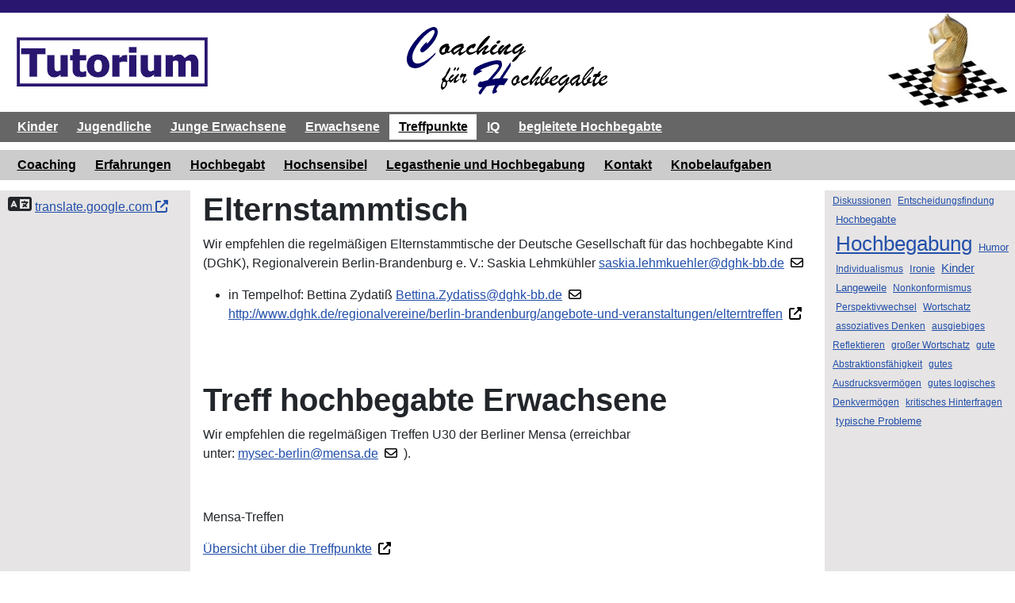

--- FILE ---
content_type: text/html; charset=utf-8
request_url: https://www.hochbegabte-begleiten.de/treffpunkte.html
body_size: 7361
content:
<!DOCTYPE html>
<html lang="de-de" dir="ltr">
<head>
	<meta charset="utf-8">
	<meta itemprop="name" content="Treffpunkte">
	<meta name="twitter:card" content="summary_large_image">
	<meta name="twitter:title" content="Treffpunkte">
	<meta name="apple-mobile-web-app-title" content="Hochbegabte begleiten">
	<meta name="application-name" content="Hochbegabte begleiten">
	<meta name="msapplication-TileColor" content="#352cdb">
	<meta name="msapplication-TileImage" content="/mstile-144x144.png">
	<meta name="theme-color" content="#ffffff">
	<meta name="msapplication-square70x70logo" content="/mstile-70x70.png">
	<meta name="msapplication-square150x150logo" content="/mstile-150x150.png">
	<meta name="msapplication-wide310x150logo" content="/mstile-310x150.png">
	<meta name="msapplication-square310x310logo" content="/mstile-310x310.png">
	<meta name="viewport" content="width=device-width, initial-scale=1">
	<meta property="og:title" content="Treffpunkte">
	<meta property="og:type" content="article">
	<meta property="og:url" content="https://www.hochbegabte-begleiten.de/treffpunkte.html">
	<meta property="og:site_name" content="Tutorium Berlin Hochbegabung">
	<meta name="description" content="Hochbegabtencoaching, Hochbegabt, Hochsensibel">
	<meta name="generator" content="Joomla! - Open Source Content Management">
	<title>Treffpunkte zur Hochbegabung im Tutorium Berlin</title>
	<link href="/apple-touch-icon.png" rel="apple-touch-icon" sizes="180x180">
	<link href="/favicon-64x64.png" rel="icon" type="image/png" sizes="64x64">
	<link href="/favicon-32x32.png" rel="icon" type="image/png" sizes="32x32">
	<link href="/favicon-16x16.png" rel="icon" type="image/png" sizes="16x16">
	<link href="/favicon.ico" rel="alternate icon" type="image/vnd.microsoft.icon">
	<link href="/touch-icon-196x196.png" rel="shortcut icon" type="image/png" sizes="196x196">
	<link href="/site.webmanifest" rel="manifest">
	<link href="/treffpunkte.feed?type=rss" rel="alternate" type="application/rss+xml" title="Treffpunkte zur Hochbegabung im Tutorium Berlin">
	<link href="/treffpunkte.feed?type=atom" rel="alternate" type="application/atom+xml" title="Treffpunkte zur Hochbegabung im Tutorium Berlin">

	<link href="/media/templates/site/wsorion/css/template.min.css?268be5" rel="stylesheet">
	<link href="/media/system/css/joomla-fontawesome.min.css?268be5" rel="stylesheet">
	<link href="/media/templates/site/wsorion/css/hochbegabte-begleiten.min.css?268be5" rel="stylesheet">
	<link href="/media/templates/site/wsorion/css/vendor/joomla-custom-elements/joomla-alert.min.css?0.4.1" rel="stylesheet">
	<style>main a[href^='http://www.hochbegabte-begleiten.de']::after,main a[href^='https://www.hochbegabte-begleiten.de']::after{content:"";}</style>

	<script src="/media/vendor/jquery/js/jquery.min.js?3.7.1"></script>
	<script src="/media/plg_content_wsstyle/js/wsstyle.min.js?268be5"></script>
	<script src="/media/templates/site/wsorion/js/template.min.js?268be5" defer></script>
	<script src="/media/mod_menu/js/menu.min.js?268be5" type="module"></script>
	<script type="application/json" class="joomla-script-options new">{"joomla.jtext":{"ERROR":"Fehler","MESSAGE":"Nachricht","NOTICE":"Hinweis","WARNING":"Warnung","JCLOSE":"Schließen","JOK":"OK","JOPEN":"Öffnen"},"system.paths":{"root":"","rootFull":"https:\/\/www.hochbegabte-begleiten.de\/","base":"","baseFull":"https:\/\/www.hochbegabte-begleiten.de\/"},"csrf.token":"bfee2105ef34fbbe19fec3042259ca9e"}</script>
	<script src="/media/system/js/core.min.js?a3d8f8"></script>
	<script src="/media/vendor/webcomponentsjs/js/webcomponents-bundle.min.js?2.8.0" nomodule defer></script>
	<script src="/media/system/js/joomla-hidden-mail.min.js?80d9c7" type="module"></script>
	<script src="/media/system/js/messages.min.js?9a4811" type="module"></script>

	</head>

<body class="site  com_content view-category layout-blog no-task itemid-203 has-sidebar-left has-sidebar-right" s="1">

<div class="accesskeys"><ul class="mod-menu mod-list nav ">
<li class="nav-item item-222"><a href="/" >Startseite</a></li><li class="nav-item item-223"><a href="#Hauptmenue" >Zur Navigation</a></li><li class="nav-item item-224"><a href="#Inhalt" >Inhalt</a></li><li class="nav-item item-225"><a href="/kontakt.html" >Kontakt</a></li></ul>
</div><header class="header container-header full-width"><div class="pre-w"><div class="pre-grid"><div class="pre-a">
<div id="mod-custom164" class="mod-custom custom">
    <div id="logo2"><img src="/images/system/logo-big-Tutorium.png" alt="" /></div>
<div id="logo4"><img src="/images/system/logo-pferd.jpg" alt="" /></div>
<div id="logo3"><img src="/images/system/coaching-hochbegabte.png" alt="" /></div></div>
</div></div></div><div class="header-w "><div class="header-grid"><div class="menu">
				<div class="wsmenu clearfix  mpopup mob2i menurow desk2h desk3h">
					<div class="fix_deskmenu_btn"><div> <span class="fas fa-bars"> </span></div></div>
					<input type="checkbox" id="menu"/>
					<div class="menucontainer clearfix"><div>
						<label for="menu">
							<span class="fix_mobmenu_btn"><span> <span class="fas fa-bars"> </span></span></span>	
						</label>
						<div class="mmob clearfix"><ul class="mod-menu mod-list nav mobile d-md-down">
<li class="nav-item item-333"><a href="/" ><img src="/images/mobilebar_home.png" alt=""><span class="image-title">Start</span></a></li><li class="nav-item item-334"><a href="tel:+493085018820" ><img src="/images/mobilebar_phone2.png" alt=""><span class="image-title">Anrufen</span></a></li><li class="nav-item item-335"><a href="mailto:info@hochbegabte-begleiten.de" ><img src="/images/mobilebar_mail.png" alt=""><span class="image-title">Mail</span></a></li><li class="nav-item item-336"><a href="/kontakt.html" ><img src="/images/mobilebar_erde.png" alt=""><span class="image-title">Anfahrt</span></a></li></ul>
</div>
						<div class="mnav"><nav role="off-canvas">
							<ul class="mod-menu mod-list nav clearfix topmenu1">
<li class="nav-item item-172 deeper parent"><input type="checkbox" id="menu88_172"/><a href="/kinder/hochbegabung-erkennen.html" >Kinder</a><label for="menu88_172" class="om-toggler" title="mehr..."><span></span></label><ul class="mod-menu__sub list-unstyled small"><li class="nav-item item-103"><a href="/kinder/hochbegabung-erkennen.html" >Hochbegabung erkennen</a></li><li class="nav-item item-201"><a href="/kinder/elternstammtisch.html" >Elternstammtisch</a></li><li class="nav-item item-243"><a href="/kinder/schreibwerkstatt.html" >Schreibwerkstatt</a></li><li class="nav-item item-112"><a href="/kinder/foerderung.html" >Förderung</a></li><li class="nav-item item-378"><a href="/kinder/freie-schulen.html" >Freie Schulen</a></li><li class="nav-item item-113"><a href="/kinder/hinweise-fuer-eltern.html" >Hinweise für Eltern</a></li><li class="nav-item item-136"><a href="/kinder/kurse.html" >Kurse</a></li><li class="nav-item item-240 deeper parent"><input type="checkbox" id="menu88_240"/><a href="/kinder/forschen-lernen.html" >Forschen lernen</a><label for="menu88_240" class="om-toggler" title="mehr..."><span></span></label><ul class="mod-menu__sub list-unstyled small"><li class="nav-item item-262"><a href="/kinder/forschen-lernen/heisse-experimente.html" >Heiße Experimente</a></li><li class="nav-item item-272"><a href="/kinder/forschen-lernen/steine-minerale.html" >Steine&amp;Minerale</a></li><li class="nav-item item-273"><a href="/kinder/forschen-lernen/fossilien.html" >Fossilien</a></li><li class="nav-item item-265 deeper parent"><input type="checkbox" id="menu88_265"/><a href="/kinder/forschen-lernen/astronomisches.html" >Astronomisches</a><label for="menu88_265" class="om-toggler" title="mehr..."><span></span></label><ul class="mod-menu__sub list-unstyled small"><li class="nav-item item-432"><a href="/kinder/forschen-lernen/astronomisches/raumsonden.html" >Raumsonden</a></li><li class="nav-item item-434"><a href="/kinder/forschen-lernen/astronomisches/artemis-programm.html" >Artemis-Programm</a></li><li class="nav-item item-437"><a href="/kinder/forschen-lernen/astronomisches/weltraumteleskope.html" >Weltraumteleskope</a></li></ul></li><li class="nav-item item-279"><a href="/kinder/forschen-lernen/mathematisches.html" >Mathematisches</a></li><li class="nav-item item-286 deeper parent"><input type="checkbox" id="menu88_286"/><a href="/kinder/forschen-lernen/physikalisches.html" >Physikalisches</a><label for="menu88_286" class="om-toggler" title="mehr..."><span></span></label><ul class="mod-menu__sub list-unstyled small"><li class="nav-item item-297"><a href="/kinder/forschen-lernen/physikalisches/magnetismus.html" >Magnetismus</a></li></ul></li><li class="nav-item item-288"><a href="/kinder/forschen-lernen/chemisches.html" >Chemisches</a></li><li class="nav-item item-290"><a href="/kinder/forschen-lernen/meteorologisches.html" >Meteorologisches</a></li><li class="nav-item item-292 deeper parent"><input type="checkbox" id="menu88_292"/><a href="/kinder/forschen-lernen/optische-taeuschungen.html" >optische Täuschungen</a><label for="menu88_292" class="om-toggler" title="mehr..."><span></span></label><ul class="mod-menu__sub list-unstyled small"><li class="nav-item item-430"><a href="/kinder/forschen-lernen/optische-taeuschungen/beispiele.html" >Beispiele</a></li></ul></li><li class="nav-item item-294"><a href="/kinder/forschen-lernen/biologisches.html" >Biologisches</a></li><li class="nav-item item-299"><a href="/kinder/forschen-lernen/geschichte.html" >Geschichte</a></li><li class="nav-item item-422 deeper parent"><input type="checkbox" id="menu88_422"/><a href="/kinder/forschen-lernen/verschiedenes.html" >Verschiedenes</a><label for="menu88_422" class="om-toggler" title="mehr..."><span></span></label><ul class="mod-menu__sub list-unstyled small"><li class="nav-item item-542"><a href="/kinder/forschen-lernen/verschiedenes/musikalisches.html" >Musikalisches</a></li></ul></li></ul></li></ul></li><li class="nav-item item-173 deeper parent"><input type="checkbox" id="menu88_173"/><a href="/jugendliche/hochbegabung-erkennen.html" >Jugendliche</a><label for="menu88_173" class="om-toggler" title="mehr..."><span></span></label><ul class="mod-menu__sub list-unstyled small"><li class="nav-item item-104"><a href="/jugendliche/hochbegabung-erkennen.html" >Hochbegabung erkennen</a></li><li class="nav-item item-255"><a href="/jugendliche/schulkurse-online.html" >Schulkurse online</a></li><li class="nav-item item-253"><a href="/jugendliche/studienkurse-online.html" >Studienkurse online</a></li><li class="nav-item item-242"><a href="/jugendliche/schreibwerkstatt.html" >Schreibwerkstatt</a></li><li class="nav-item item-379"><a href="/jugendliche/freie-schulen.html" >Freie Schulen</a></li><li class="nav-item item-121"><a href="/jugendliche/begleitung-bis-zum-abitur.html" >Begleitung bis zum Abitur</a></li><li class="nav-item item-122"><a href="/jugendliche/begleitung-der-eltern.html" >Begleitung der Eltern</a></li><li class="nav-item item-138"><a href="/jugendliche/kurse.html" >Kurse</a></li><li class="nav-item item-246 deeper parent"><input type="checkbox" id="menu88_246"/><a href="/jugendliche/forschen-lernen.html" >Forschen lernen</a><label for="menu88_246" class="om-toggler" title="mehr..."><span></span></label><ul class="mod-menu__sub list-unstyled small"><li class="nav-item item-263"><a href="/jugendliche/forschen-lernen/heisse-experimente.html" >Heiße Experimente</a></li><li class="nav-item item-277"><a href="/jugendliche/forschen-lernen/steine-minerale.html" >Steine&amp;Minerale</a></li><li class="nav-item item-278"><a href="/jugendliche/forschen-lernen/fossilien.html" >Fossilien</a></li><li class="nav-item item-266 deeper parent"><input type="checkbox" id="menu88_266"/><a href="/jugendliche/forschen-lernen/astronomisches.html" >Astronomisches</a><label for="menu88_266" class="om-toggler" title="mehr..."><span></span></label><ul class="mod-menu__sub list-unstyled small"><li class="nav-item item-433"><a href="/jugendliche/forschen-lernen/astronomisches/raumsonden.html" >Raumsonden</a></li><li class="nav-item item-435"><a href="/jugendliche/forschen-lernen/astronomisches/artemis-programm.html" >Artemis-Programm</a></li><li class="nav-item item-436"><a href="/jugendliche/forschen-lernen/astronomisches/weltraumteleskope.html" >Weltraumteleskope</a></li></ul></li><li class="nav-item item-280"><a href="/jugendliche/forschen-lernen/mathematisches.html" >Mathematisches</a></li><li class="nav-item item-287 deeper parent"><input type="checkbox" id="menu88_287"/><a href="/jugendliche/forschen-lernen/physikalisches.html" >Physikalisches</a><label for="menu88_287" class="om-toggler" title="mehr..."><span></span></label><ul class="mod-menu__sub list-unstyled small"><li class="nav-item item-298"><a href="/jugendliche/forschen-lernen/physikalisches/magnetismus.html" >Magnetismus</a></li></ul></li><li class="nav-item item-289"><a href="/jugendliche/forschen-lernen/chemisches.html" >Chemisches</a></li><li class="nav-item item-291"><a href="/jugendliche/forschen-lernen/meteorologisches.html" >Meteorologisches</a></li><li class="nav-item item-293 deeper parent"><input type="checkbox" id="menu88_293"/><a href="/jugendliche/forschen-lernen/optische-taeuschungen.html" >optische Täuschungen</a><label for="menu88_293" class="om-toggler" title="mehr..."><span></span></label><ul class="mod-menu__sub list-unstyled small"><li class="nav-item item-540"><a href="/jugendliche/forschen-lernen/optische-taeuschungen/beispiele.html" >Beispiele</a></li></ul></li><li class="nav-item item-295"><a href="/jugendliche/forschen-lernen/biologisches.html" >Biologisches</a></li><li class="nav-item item-300"><a href="/jugendliche/forschen-lernen/geschichte.html" >Geschichte</a></li><li class="nav-item item-541 deeper parent"><input type="checkbox" id="menu88_541"/><a href="/jugendliche/forschen-lernen/verschiedenes.html" >Verschiedenes</a><label for="menu88_541" class="om-toggler" title="mehr..."><span></span></label><ul class="mod-menu__sub list-unstyled small"><li class="nav-item item-543"><a href="/jugendliche/forschen-lernen/verschiedenes/musikalisches.html" >Musikalisches</a></li></ul></li></ul></li></ul></li><li class="nav-item item-174 deeper parent"><input type="checkbox" id="menu88_174"/><a href="/junge-erwachsene/hochbegabung-erkennen.html" >Junge Erwachsene</a><label for="menu88_174" class="om-toggler" title="mehr..."><span></span></label><ul class="mod-menu__sub list-unstyled small"><li class="nav-item item-105"><a href="/junge-erwachsene/hochbegabung-erkennen.html" >Hochbegabung erkennen</a></li><li class="nav-item item-254"><a href="/junge-erwachsene/studienkurse-online.html" >Studienkurse online</a></li><li class="nav-item item-241"><a href="/junge-erwachsene/schreibwerkstatt.html" >Schreibwerkstatt</a></li><li class="nav-item item-123"><a href="/junge-erwachsene/begleitung-beim-studium.html" >Begleitung beim Studium</a></li><li class="nav-item item-124"><a href="/junge-erwachsene/partnerschaft.html" >Partnerschaft</a></li></ul></li><li class="nav-item item-175 deeper parent"><input type="checkbox" id="menu88_175"/><a href="/erwachsene/hochbegabung-erkennen.html" >Erwachsene</a><label for="menu88_175" class="om-toggler" title="mehr..."><span></span></label><ul class="mod-menu__sub list-unstyled small"><li class="nav-item item-106"><a href="/erwachsene/hochbegabung-erkennen.html" >Hochbegabung erkennen</a></li><li class="nav-item item-202"><a href="/erwachsene/treffpunkt-hochbegabte-erwachsene.html" >Treffpunkt für hochbegabte Erwachsene</a></li><li class="nav-item item-125"><a href="/erwachsene/erfolg-im-beruf.html" >Erfolg im Beruf</a></li><li class="nav-item item-126"><a href="/erwachsene/familie.html" >Familie</a></li></ul></li><li class="nav-item item-203 current active"><a href="/treffpunkte.html" aria-current="page">Treffpunkte</a></li><li class="nav-item item-139 deeper parent"><input type="checkbox" id="menu88_139"/><a href="/iq/iq-verteilung.html" >IQ</a><label for="menu88_139" class="om-toggler" title="mehr..."><span></span></label><ul class="mod-menu__sub list-unstyled small"><li class="nav-item item-190"><a href="/iq/iq-verteilung.html" >IQ Verteilung</a></li><li class="nav-item item-191"><a href="/iq/iq-werte-von-bekannten-persoenlichkeiten.html" >IQ-Werte von bekannten Persönlichkeiten</a></li><li class="nav-item item-192"><a href="/iq/hochbegabte-die-im-tutorium-begleitet-werden.html" >Hochbegabte, die im Tutorium begleitet werden</a></li></ul></li><li class="nav-item item-140"><a href="/iq/hochbegabte-die-im-tutorium-begleitet-werden.html" >begleitete Hochbegabte</a></li></ul>
<ul class="mod-menu mod-list nav clearfix topmenu2">
<li class="nav-item item-107 deeper parent"><input type="checkbox" id="menu89_107"/><a href="/coaching/coaching.html" >Coaching</a><label for="menu89_107" class="om-toggler" title="mehr..."><span></span></label><ul class="mod-menu__sub list-unstyled small"><li class="nav-item item-114"><a href="/coaching/eigene-ziele.html" >Eigene Ziele</a></li><li class="nav-item item-176"><a href="/coaching/coaching.html" >Coaching</a></li><li class="nav-item item-115"><a href="/coaching/kostenfreies-erstgespraech.html" >Kostenfreies Erstgespräch</a></li><li class="nav-item item-117"><a href="/coaching/begleitung.html" >Begleitung</a></li><li class="nav-item item-359 deeper parent"><input type="checkbox" id="menu89_359"/><a href="/coaching/begleitete-kurse.html" >Begleitete Kurse</a><label for="menu89_359" class="om-toggler" title="mehr..."><span></span></label><ul class="mod-menu__sub list-unstyled small"><li class="nav-item item-360"><a href="/coaching/begleitete-kurse/visionsarbeit.html" >Visionsarbeit</a></li><li class="nav-item item-361"><a href="/coaching/begleitete-kurse/existenzgruendung.html" >Existenzgründung</a></li><li class="nav-item item-362"><a href="/coaching/begleitete-kurse/glueck.html" >Glück</a></li><li class="nav-item item-363"><a href="/coaching/begleitete-kurse/entscheiden-lernen.html" >Entscheiden lernen</a></li></ul></li></ul></li><li class="nav-item item-108 deeper parent"><input type="checkbox" id="menu89_108"/><a href="/erfahrungen.html" >Erfahrungen</a><label for="menu89_108" class="om-toggler" title="mehr..."><span></span></label><ul class="mod-menu__sub list-unstyled small"><li class="nav-item item-163 deeper parent"><input type="checkbox" id="menu89_163"/><a href="/erfahrungen/hochbegabung-was-ist-denn-das.html" >Hochbegabung - was ist denn das ? </a><label for="menu89_163" class="om-toggler" title="mehr..."><span></span></label><ul class="mod-menu__sub list-unstyled small"><li class="nav-item item-183"><a href="/erfahrungen/hochbegabung-was-ist-denn-das/was-sagt-die-forschung-zur-hochbegabung.html" >Was sagt die Forschung zur Hochbegabung?</a></li><li class="nav-item item-184"><a href="/erfahrungen/hochbegabung-was-ist-denn-das/auf-der-suche-nach-den-iq-gen.html" >Auf der Suche nach den IQ-Gen</a></li></ul></li><li class="nav-item item-128 deeper parent"><input type="checkbox" id="menu89_128"/><a href="/erfahrungen/anzeichen-fuer-hochbegabung.html" >Anzeichen für Hochbegabung</a><label for="menu89_128" class="om-toggler" title="mehr..."><span></span></label><ul class="mod-menu__sub list-unstyled small"><li class="nav-item item-181"><a href="/erfahrungen/anzeichen-fuer-hochbegabung/fehldiagnose-borderline.html" >Fehldiagnose: Borderline</a></li><li class="nav-item item-182"><a href="/erfahrungen/anzeichen-fuer-hochbegabung/fehldiagnose-legasthenie.html" >Fehldiagnose: Legasthenie</a></li><li class="nav-item item-177"><a href="/erfahrungen/anzeichen-fuer-hochbegabung/bei-kindern.html" >bei Kindern</a></li><li class="nav-item item-178"><a href="/erfahrungen/anzeichen-fuer-hochbegabung/bei-jugendlichen.html" >bei Jugendlichen</a></li><li class="nav-item item-179"><a href="/erfahrungen/anzeichen-fuer-hochbegabung/bei-jungen-erwachsenen.html" >bei Jungen Erwachsenen</a></li><li class="nav-item item-180"><a href="/erfahrungen/anzeichen-fuer-hochbegabung/bei-erwachsenen.html" >bei Erwachsenen</a></li></ul></li><li class="nav-item item-129"><a href="/erfahrungen/folgen-nicht-erkannter-hochbegabungen.html" >Folgen nicht erkannter Hochbegabungen</a></li><li class="nav-item item-130"><a href="/erfahrungen/welche-folgen-hat-die-nichtfoerderung-hochbegabter-kinder.html" >Welche Folgen hat die Nichtförderung hochbegabter Kinder ?</a></li><li class="nav-item item-131"><a href="/erfahrungen/hat-ihr-kind-schulprobleme.html" >Hat Ihr Kind Schulprobleme?</a></li><li class="nav-item item-132"><a href="/erfahrungen/hochbegabte-kinder-werden-oft-auffaellig.html" >Hochbegabte Kinder werden oft auffällig</a></li><li class="nav-item item-133"><a href="/erfahrungen/iq-werte-von-bekannten-persoenlichkeiten.html" >IQ-Werte von bekannten Persönlichkeiten</a></li><li class="nav-item item-134"><a href="/erfahrungen/hochbegabte-die-im-tutorium-berlin-begleitet-werden.html" >Hochbegabte, die im Tutorium Berlin begleitet werden</a></li><li class="nav-item item-141"><a href="/erfahrungen/was-wissen-wir-ueber-das-gehirn.html" >Was wissen wir über das Gehirn</a></li><li class="nav-item item-431"><a href="/erfahrungen/hochbegabte-und-drogen.html" >Hochbegabte und Drogen</a></li></ul></li><li class="nav-item item-109 deeper parent"><input type="checkbox" id="menu89_109"/><a href="/hochbegabt/hochbegabung-was-ist-denn-das.html" >Hochbegabt</a><label for="menu89_109" class="om-toggler" title="mehr..."><span></span></label><ul class="mod-menu__sub list-unstyled small"><li class="nav-item item-187"><a href="/hochbegabt/hochbegabung-was-ist-denn-das.html" >Hochbegabung - was ist denn das ? </a></li><li class="nav-item item-185"><a href="/hochbegabt/was-sagt-die-forschung-zur-hochbegabung.html" >Was sagt die Forschung zur Hochbegabung?</a></li><li class="nav-item item-186"><a href="/hochbegabt/auf-der-suche-nach-den-iq-gen.html" >Auf der Suche nach den IQ-Gen</a></li></ul></li><li class="nav-item item-110"><a href="/hochsensibel.html" >Hochsensibel</a></li><li class="nav-item item-142"><a href="/legasthenie-und-hochbegabung.html" >Legasthenie und Hochbegabung</a></li><li class="nav-item item-111"><a href="/kontakt.html" >Kontakt</a></li><li class="nav-item item-220 deeper parent"><input type="checkbox" id="menu89_220"/><a href="/knobelaufgaben/knobelaufgaben.html" >Knobelaufgaben</a><label for="menu89_220" class="om-toggler" title="mehr..."><span></span></label><ul class="mod-menu__sub list-unstyled small"><li class="nav-item item-227"><a href="/knobelaufgaben/knobelaufgaben.html" >Knobelaufgaben</a></li><li class="nav-item item-247"><a href="/knobelaufgaben/philos-puzzle-edition.html" >Philos Puzzle Edition</a></li><li class="nav-item item-229"><a href="/knobelaufgaben/wuerfel.html" >Würfel</a></li><li class="nav-item item-239"><a href="/knobelaufgaben/holzknoten.html" >Holzknoten</a></li><li class="nav-item item-264"><a href="/knobelaufgaben/pyramiden.html" >Pyramiden</a></li><li class="nav-item item-256"><a href="/knobelaufgaben/pack-puzzles.html" >Pack-Puzzles</a></li><li class="nav-item item-228 deeper parent"><input type="checkbox" id="menu89_228"/><a href="/knobelaufgaben/rubiks-puzzles.html" >Rubiks Puzzles</a><label for="menu89_228" class="om-toggler" title="mehr..."><span></span></label><ul class="mod-menu__sub list-unstyled small"><li class="nav-item item-232"><a href="/knobelaufgaben/rubiks-puzzles/fuer-experten.html" >für Experten</a></li></ul></li><li class="nav-item item-230"><a href="/knobelaufgaben/pentominos.html" >Pentominos</a></li><li class="nav-item item-231"><a href="/knobelaufgaben/strategiespiele.html" >Spiele</a></li><li class="nav-item item-308"><a href="/knobelaufgaben/streichhoelzer.html" >Streichhölzer</a></li><li class="nav-item item-423"><a href="/knobelaufgaben/verschiedenes.html" >Verschiedenes</a></li><li class="nav-item item-544"><a href="/knobelaufgaben/puzzle.html" >Puzzle</a></li></ul></li></ul>
<ul class="mod-menu mod-list nav d-md-down topmenu_footer">
<li class="nav-item item-119 default"><a href="/" >Startseite</a></li><li class="nav-item item-118"><a href="/kontakt-2.html" >Kontakt</a></li><li class="nav-item item-342"><a href="/impressum.html" >Impressum</a></li><li class="nav-item item-343"><a href="/datenschutz.html" >Datenschutz</a></li><li class="nav-item item-120"><a href="/login.html" >Login</a></li><li class="nav-item item-475"><a href="/suche.html" >Suche</a></li></ul>

						</nav></div>
						
					</div></div>
					<div class="menu_spacer clearfix">
					</div>
				</div>
			</div></div></div></header><div class="main-w"><div class="main-grid"><div class="component main" id="maincomponent"><div id="system-message-container" aria-live="polite"></div>
<main><div class="com-content-category-blog blog">
    
        
    
    
    
            <div class="com-content-category-blog__items blog-items items-leading ">
                            <div class="com-content-category-blog__item blog-item">
                    

<div class="item-content">
    
    
    
        
        
                        
        
    <h1>Elternstammtisch</h1>
<p>Wir empfehlen die regelmäßigen Elternstammtische der Deutsche Gesellschaft für das hochbegabte Kind (DGhK), Regionalverein Berlin-Brandenburg e. V.:&nbsp;Saskia Lehmkühler&nbsp;<a href="mailto:saskia.lehmkuehler@dghk-bb.de" class="noicon" ><span class ><span class="mailto" ><joomla-hidden-mail  is-link="1" is-email="1" first="c2Fza2lhLmxlaG1rdWVobGVy" last="ZGdoay1iYi5kZQ==" text="c2Fza2lhLmxlaG1rdWVobGVyQGRnaGstYmIuZGU=" base="" >Diese E-Mail-Adresse ist vor Spambots geschützt! Zur Anzeige muss JavaScript eingeschaltet sein.</joomla-hidden-mail></span></span></a></p>
<ul>
<li>in Tempelhof:&nbsp;Bettina Zydatiß <a href="mailto:Bettina.Zydatiss@dghk-bb.de" class="noicon" ><span class ><span class="mailto" ><joomla-hidden-mail  is-link="1" is-email="1" first="QmV0dGluYS5aeWRhdGlzcw==" last="ZGdoay1iYi5kZQ==" text="QmV0dGluYS5aeWRhdGlzc0BkZ2hrLWJiLmRl" base="" >Diese E-Mail-Adresse ist vor Spambots geschützt! Zur Anzeige muss JavaScript eingeschaltet sein.</joomla-hidden-mail></span></span></a><br /><a href="http://www.dghk.de/regionalvereine/berlin-brandenburg/angebote-und-veranstaltungen/elterntreffen">http://www.dghk.de/regionalvereine/berlin-brandenburg/angebote-und-veranstaltungen/elterntreffen</a></li>
</ul>
<p>&nbsp;</p>
                        
    
    
        </div>
                </div>
                            <div class="com-content-category-blog__item blog-item">
                    

<div class="item-content">
    
    
    
        
        
                        
        
    <h1>Treff hochbegabte Erwachsene</h1>
<p>Wir empfehlen die regelm&auml;&szlig;igen Treffen U30 der Berliner Mensa (erreichbar <br>unter: <a href="mailto:mysec-berlin@mensa.de" class="noicon" ><span class="moz-txt-link-abbreviated" ><span class="mailto" ><joomla-hidden-mail  is-link="1" is-email="1" first="bXlzZWMtYmVybGlu" last="bWVuc2EuZGU=" text="bXlzZWMtYmVybGluQG1lbnNhLmRl" base="" >Diese E-Mail-Adresse ist vor Spambots geschützt! Zur Anzeige muss JavaScript eingeschaltet sein.</joomla-hidden-mail></span></span></a>). </p>
<p>&nbsp;</p>
<p>Mensa-Treffen</p>
<p><a href="https://mind.laterne.de/Events" target="_blank" rel="noopener noreferrer">&Uuml;bersicht &uuml;ber die Treffpunkte</a></p>
<p>&nbsp;</p>
<p>Gruppe von &uuml;ber 1000 Sch&uuml;lern, Studenten, Doktoranden und jungen Berufst&auml;tigen, die sich mit Gleichgesinnten vernetzen wollen, um auf gemeinsamen Veranstaltungen zu diskutieren, Erfahrungen auszutauschen und den eigenen Horizont zu erweitern.</p>
<p><a href="https://mind-hochschul-netzwerk.de/index.php/ueber_mhn/" target="_blank" rel="noopener noreferrer">Hochschul-Netzwerk</a></p>
<p>&nbsp;</p>
                        
    
    
        </div>
                </div>
                            <div class="com-content-category-blog__item blog-item">
                    

<div class="item-content">
    
    
    
        
        
                        
        
    <h1>Weitere Treffpunkte in Berlin</h1>
<ul>
<li><a href="http://www.pfiffikus-berlin.de/aktivitaeten.html" target="_blank" rel="noopener noreferrer">Treffpunkte des F&ouml;rdervereins Pfiffikus</a></li>
<li><a href="https://www.hbf-ev.de" target="_blank" rel="noopener noreferrer">Treffpunkte Hochbegabtenf&ouml;rderung e.V.</a></li>
<li><a href="http://www.diekleinendenker.de/blog/?page_id=18" target="_blank" rel="noopener noreferrer">Treffpunkte Philosophieren mit Kindern e.V.</a></li>
</ul>
                        
    
    
        </div>
                </div>
                    </div>
    
    
    
                </div>
</main></div><div class="sidebar-left">
<div id="mod-custom170" class="mod-custom custom">
    <p><span style="font-size: 1.5em;"><i class="fas fa-language"></i></span> <a href="https://translate.google.com/?sl=auto&amp;tl=auto&amp;op=websites" target="_blank" rel="noopener">translate.google.com <i class="fas fa-external-link-alt"></i></a></p></div>
</div><div class="sidebar-right"><div class="mod_my_cloud"><a  href="/suche.html?q=Diskussionen" style="font-size: 75%;" title="tag: Diskussionen">Diskussionen</a>
&nbsp;<a  href="/suche.html?q=Entscheidungsfindung" style="font-size: 75%;" title="tag: Entscheidungsfindung">Entscheidungsfindung</a>
&nbsp;<a  href="/suche.html?q=Hochbegabte" style="font-size: 84%;" title="tag: Hochbegabte">Hochbegabte</a>
&nbsp;<a  href="/suche.html?q=Hochbegabung" style="font-size: 160%;" title="tag: Hochbegabung">Hochbegabung</a>
&nbsp;<a  href="/suche.html?q=Humor" style="font-size: 84%;" title="tag: Humor">Humor</a>
&nbsp;<a  href="/suche.html?q=Individualismus" style="font-size: 75%;" title="tag: Individualismus">Individualismus</a>
&nbsp;<a  href="/suche.html?q=Ironie" style="font-size: 84%;" title="tag: Ironie">Ironie</a>
&nbsp;<a  href="/suche.html?q=Kinder" style="font-size: 93%;" title="tag: Kinder">Kinder</a>
&nbsp;<a  href="/suche.html?q=Langeweile" style="font-size: 84%;" title="tag: Langeweile">Langeweile</a>
&nbsp;<a  href="/suche.html?q=Nonkonformismus" style="font-size: 75%;" title="tag: Nonkonformismus">Nonkonformismus</a>
&nbsp;<a  href="/suche.html?q=Perspektivwechsel" style="font-size: 75%;" title="tag: Perspektivwechsel">Perspektivwechsel</a>
&nbsp;<a  href="/suche.html?q=Wortschatz" style="font-size: 75%;" title="tag: Wortschatz">Wortschatz</a>
&nbsp;<a  href="/suche.html?q=assoziatives%20Denken" style="font-size: 75%;" title="tag: assoziatives Denken">assoziatives Denken</a>
&nbsp;<a  href="/suche.html?q=ausgiebiges%20Reflektieren" style="font-size: 75%;" title="tag: ausgiebiges Reflektieren">ausgiebiges Reflektieren</a>
&nbsp;<a  href="/suche.html?q=großer%20Wortschatz" style="font-size: 75%;" title="tag: großer Wortschatz">großer Wortschatz</a>
&nbsp;<a  href="/suche.html?q=gute%20Abstraktionsfähigkeit" style="font-size: 75%;" title="tag: gute Abstraktionsfähigkeit">gute Abstraktionsfähigkeit</a>
&nbsp;<a  href="/suche.html?q=gutes%20Ausdrucksvermögen" style="font-size: 75%;" title="tag: gutes Ausdrucksvermögen">gutes Ausdrucksvermögen</a>
&nbsp;<a  href="/suche.html?q=gutes%20logisches%20Denkvermögen" style="font-size: 75%;" title="tag: gutes logisches Denkvermögen">gutes logisches Denkvermögen</a>
&nbsp;<a  href="/suche.html?q=kritisches%20Hinterfragen" style="font-size: 75%;" title="tag: kritisches Hinterfragen">kritisches Hinterfragen</a>
&nbsp;<a  href="/suche.html?q=typische%20Probleme" style="font-size: 84%;" title="tag: typische Probleme">typische Probleme</a>
&nbsp;</div></div></div></div><footer class="footer-w"><div class="footer-grid"><div class="footer">
<div id="mod-custom167" class="mod-custom custom">
    <p><img src="/images/system/copyright.gif" alt="" width="156" height="13" /></p></div>

<div class="wsmenu clearfix menurow  d-lg-up">
	<!--<div class="fix_deskmenu_btn"><div> <span class="fas fa-bars"> </span></div></div>-->
	<div class="menucontainer clearfix"><div>
		<input type="checkbox" id="menu91"/>
		<label for="menu91" onclick="">
			<span> <span class="fas fa-bars"> </span></span>
		</label>
		<nav role="off-canvas">
			<ul class="mod-menu mod-list nav ">
<li class="nav-item item-119 default"><a href="/" >Startseite</a></li><li class="nav-item item-118"><a href="/kontakt-2.html" >Kontakt</a></li><li class="nav-item item-342"><a href="/impressum.html" >Impressum</a></li><li class="nav-item item-343"><a href="/datenschutz.html" >Datenschutz</a></li><li class="nav-item item-120"><a href="/login.html" >Login</a></li><li class="nav-item item-475"><a href="/suche.html" >Suche</a></li></ul>
		</nav>
	</div></div>
	<div class="menu_spacer clearfix">
	</div>
</div>
</div></div></footer>	
</body>
</html>


--- FILE ---
content_type: text/css
request_url: https://www.hochbegabte-begleiten.de/media/templates/site/wsorion/css/hochbegabte-begleiten.min.css?268be5
body_size: 3680
content:
body{--cassiopeia-font-family-body:Arial,Helvetica;--body-font-family:var(--cassiopeia-font-family-body,-apple-system,BlinkMacSystemFont,"Segoe UI",Roboto,"Helvetica Neue",Arial,"Noto Sans",sans-serif,"Apple Color Emoji","Segoe UI Emoji","Segoe UI Symbol","Noto Color Emoji");margin:0;padding:0;background:#29166F;--btn-primary-color:white;--btn-primary-bg:#112855}.pre-grid,.header-grid,.main-grid,.footer-grid{display:grid;grid-template-columns:[full-start] 0 [main-start] minmax(0,19.875rem) 0 minmax(0,19.875rem) 0 minmax(0,19.875rem) 0 minmax(0,19.875rem) [main-end] 0 [full-end];grid-gap:0}.accesskeys{position:absolute;left:-3000px;font-size:0}.pre-a{background:white;position:relative;overflow:hidden}#logo2{width:31%;height:125px;float:left}#logo4{width:31%;height:125px;padding-right:10px;float:right}#logo4 img{display:block;margin-left:auto;margin-right:0}#logo3{float:none;width:31%;height:123px;margin-left:auto;margin-right:auto}#logo3 img{display:block;margin-left:auto;margin-right:auto}header{padding-top:1em}header .menu{background:white;padding-bottom:1em}.topmenu1,.topmenu_footer{background:#666!important}.topmenu2{background:#CCC!important}.wsmenu .mnav{padding-top:0;scrollbar-color:black white}header .wsmenu.menurow{--menu-bar-shadow:.25em .25em .5em 0 rgba(0,0,0,.7);--menu-bar-radius:2.5em;--menu-bar-width:98%;--menu-bar-bg-color:#0092dc;--menu-bar-bg-gradient:linear-gradient(to bottom,#143783,#0092dc,#143783);--menu-bar-button_color:white;--menu-popup-entry-border:0;--menu-popup-entry-bg:transparent;--menu-popup-entry-color:white;--menu-popup-entry-bg-active:#999;--menu-popup-entry-color-active:black;--menu-popup-entry-bg-current:white;--menu-popup-entry-color-current:black}header .wsmenu.menurow .topmenu1{--menu-popup-bg:#666}header .wsmenu.menurow .topmenu2{--menu-popup-bg:#CCC;--menu-popup-entry-color:black}header .wsmenu.menurow a{font-weight:700;text-decoration:underline}.main-grid .component{background:white;padding-left:1em;padding-right:1em}.main-grid .sidebar-left,.main-grid .sidebar-right{background:#E6E4E4}.main-grid .sidebar-left .mod-custom,.main-grid .sidebar-right .mod-custom,.main-grid .sidebar-right .mod_my_cloud{padding-left:10px}.footer-w .footer{background:white;font-size:.7em}#mod-custom167{float:right}.blog-item>.private{background:lightgray}@media (min-width:992px){.pre-grid,.header-grid,.main-grid,.footer-grid{grid-template-columns:[full-start] 1fr [main-start] minmax(0,15rem) 0 minmax(0,25rem) 0 minmax(0,25rem) 0 minmax(0,15rem) [main-end] 1fr [full-end]}header .wsmenu.menurow{--menu-desk-color:white;--menu-desk-entry-active-color:black;--menu-desk-entry-active-bg:white;--menu-desk-entry-current-color:black;--menu-desk-entry-current-bg:white;--menu-desk-entry-hover-color:black;--menu-desk-entry-hover-bg:#bbb;--menu-desk-entry-focus-color:black;--menu-desk-entry-focus-bg:#bbb}header .wsmenu.menurow .topmenu1{margin-bottom:10px!important;padding:3px 10px!important}header .wsmenu.menurow .topmenu2{margin-bottom:10px!important;padding:3px 10px!important;--menu-desk-color:black;--menu-desk-entry-active-color:black;--menu-desk-entry-active-bg:white;--menu-desk-entry-current-color:black;--menu-desk-entry-current-bg:white;--menu-desk-entry-hover-color:black;--menu-desk-entry-hover-bg:#bbb;--menu-desk-entry-focus-color:black;--menu-desk-entry-focus-bg:#bbb}header .wsmenu.menurow nav>ul>li.focus>ul:hover>ul,header .wsmenu.menurow.desk2h nav>ul>li:hover>ul,.wsmenu.menurow ul li.focus>ul{display:none!important}header .wsmenu.menurow a{text-decoration:underline!important}.sidebar-left .wsmenu.menucol{--menu-desk-bg-color:transparent;--menu-desk-font-weight:700;--menu-desk-font-deco:underline;--menu-desk-font-size:.8em;--menu-desk-entry-hover-color:#29166f}}.main-top{background:#e6e4e4}

--- FILE ---
content_type: text/javascript
request_url: https://www.hochbegabte-begleiten.de/media/templates/site/wsorion/js/template.min.js?268be5
body_size: 2716
content:
var wsorion={init:function(){var me=wsorion;me._sticky=jQuery(".sticky");if(me._sticky.length>0){for(var i=0;i<me._sticky.length;i++){var elem=me._sticky[i];var j=jQuery(elem);elem.isAbove=!1;var style=getComputedStyle(elem)
j.before(elem.pre_marker=jQuery('<div></div>'));j.after(jQuery('<div class="stickyspacer" style="display:none;height:'+style.height+'"></div>'))};window.onscroll=function(){for(var i=0;i<me._sticky.length;i++){var offset=me._sticky[i].pre_marker.offset();if(window.pageYOffset>offset.top){if(!me._sticky[i].isAbove){glued=me._sticky[i].attributes.sticky.value;if(glued!="")me._sticky[i].classList.add(glued);me._sticky[i].isAbove=!0}}else{if(me._sticky[i].isAbove){glued=me._sticky[i].attributes.sticky.value;if(glued!="")me._sticky[i].classList.remove(glued);me._sticky[i].isAbove=!1;me._sticky[i].classList.remove("glued")}}}}}
me._sticky.find(".fix_deskmenu_btn").click(function(e){e.stopPropagation();e.preventDefault();jQuery(this).closest(".sticky").toggleClass("glued")});jQuery("a").focus(function(e){var a=jQuery(this);var old_focus=jQuery(".focus");var focus=[this];if(a.closest(".wsmenu").length>0){var li=a.closest("li");while(li.length>0){focus.push(li[0]);li=li.parent().closest("li")}}
focus=jQuery(focus);var add_focus=focus.not(old_focus);var remove_focus=old_focus.not(focus);add_focus.addClass("focus");remove_focus.removeClass("focus")})
var wsfollowus=jQuery(".wsfollowus_menu .wsfollowus");wsfollowus.on("touchstart",function(e){if(jQuery(e.target).closest("a").length==0){jQuery(this).closest(".wsfollowus_menu").toggleClass("active");e.stopPropagation();e.preventDefault()}}).click(function(e){if(jQuery(e.target).closest("a").length==0){jQuery(this).closest(".wsfollowus_menu").toggleClass("active");e.stopPropagation();e.preventDefault()}});var mjsidebar=jQuery('.wsmenu.msidebar');if(mjsidebar.length>0){if(mjsidebar.length>1)mjsidebar=jQuery(mjsidebar[0]);var swiper={startX:null,startY:null,threshold_x:80,threshold_y:40,allowedTime:250,startTime:null,target:mjsidebar.find('#menu'),touchstart:function(e){var touchobj=e.changedTouches[0];swiper.startX=touchobj.pageX;swiper.startY=touchobj.pageY;swiper.startTime=new Date().getTime()
event.target.addEventListener('touchend',swiper.touchend,!1)},touchend:function(e){var touchobj=e.changedTouches[0];var dist_x=touchobj.pageX-swiper.startX;var dist_y=touchobj.pageY-swiper.startY;var elapsedTime=new Date().getTime()-swiper.startTime;if(elapsedTime<=swiper.allowedTime&&Math.abs(dist_x)>=swiper.threshold_x&&Math.abs(dist_y)<=swiper.threshold_y){if(dist_x>0){swiper.target.prop('checked',!0)}else{swiper.target.prop('checked',!1)}
e.stopPropagation();e.preventDefault()}},init(){window.addEventListener('touchstart',swiper.touchstart,!1);return this}};swiper.init()}},};jQuery(document).ready(wsorion.init())

--- FILE ---
content_type: text/javascript
request_url: https://www.hochbegabte-begleiten.de/media/plg_content_wsstyle/js/wsstyle.min.js?268be5
body_size: 7747
content:
var sasvideo={onSwitchListener:[],onSwitch:function(cb){sasvideo.onSwitchListener.push(cb)},bind:function(jprefix){jprefix.find(".videojs_dcon .reschoice .btn").unbind("click");jprefix.find(".videojs_dcon .reschoice .btn").click(function(e){e.preventDefault();e.stopPropagation();sasvideo.switchRes(jQuery(this).closest(".videojs_dcon").find("video")[0],jQuery(this).attr("videoset"))})},switchRes:function(elem,res,play){if(elem.tagName.toLowerCase()!="video"){var c=jQuery(elem).find("video");if(c.length>0)elem=c[0];else{c=jQuery(elem).find("video");if(c.length>0)elem=c[0]}}
var jcln=jQuery(elem.cloneNode(!0));jcln.find("source").remove();var media=jcln.find("a[set='"+res+"']");if(media.length==0)media=jcln.find("a[set='hd']");var html="";media.each(function(){var j=jQuery(this);html+=('<source src="'+j.attr("src")+'" type="'+j.attr("type")+'" />')});jcln.prepend(html);var jvideojs=jQuery(elem).closest(".video-js");var parent=jvideojs.closest(".videojs_dcon");jcln.addClass("video-js vjs-default-skin").attr("controls",jcln.attr("wsccontrols")).attr("autoplay",play==1?"autoplay":jcln.attr("wscautoplay")).attr("loop",jcln.attr("wscloop")).attr("poster",jcln.attr("wscposter")).attr("height",jcln.attr("wscheight"));jvideojs.replaceWith(jcln[0]);parent.find('video').each(function(index){var player=videojs(this)});bindCustomMenu(parent);var reschoice=parent.find(".reschoice");reschoice.find(".btn").removeClass("active");reschoice.find("[videoset='"+res+"']").addClass("active");jQuery.each(sasvideo.onSwitchListener,function(idx,listener){listener(parent,res)});return parent},getTimeRemaining:function(endtime){var t=Date.parse(endtime)-Date.parse(new Date());var seconds=Math.floor((t/1000)%60);var minutes=Math.floor((t/1000/60)%60);var hours=Math.floor((t/(1000*60*60))%24);var days=Math.floor(t/(1000*60*60*24));return{"total":t,"days":days,"hours":hours,"minutes":minutes,"seconds":seconds}},updateCountdown:function(jelem,cb){var endtime=jelem.attr("time");var t=sasvideo.getTimeRemaining(endtime);jelem.find(".days").html(t.days);jelem.find(".hours").html(("0"+t.hours).slice(-2));jelem.find(".minutes").html(("0"+t.minutes).slice(-2));jelem.find(".seconds").html(("0"+t.seconds).slice(-2));if(t.total<=0){var timeinterval=jelem.attr("timeinterval");clearInterval(timeinterval);if(cb)cb()}},initCountdown:function(elem,cb,flushcb){var timeinterval=0
var jelem=jQuery(elem);var endtime=jelem.attr("time");jelem.html('<span><span class="days"></span><span class="smalltext"> Tagen</span></span>'+' <span><span class="hours"></span><span class="smalltext"> Stunden</span></span>'+' <span><span class="minutes"></span><span class="smalltext"> Minuten</span></span>'+' <span><span class="seconds"></span><span class="smalltext"> Sekunden</span></span>');var t=sasvideo.getTimeRemaining(endtime);if(t.total>-10){sasvideo.updateCountdown(jelem,cb);timeinterval=setInterval(function(){sasvideo.updateCountdown(jelem,cb)},1000);jelem.attr("timeinterval",timeinterval)}else if(flushcb)flushcb()},};function videojsSwitchRes(elem,res,play){return sasvideo.switchRes(elem,res,play)}
function videojsSwitchBind(jprefix){sasvideo.bind(jprefix)}
jQuery(document).ready(function(){sasvideo.bind(jQuery(document))});var sasexternalframes={data:Array(),link:Array(),show:function(elems){if(elems==null)elems=jQuery(this);elems.each(function(idx,elem){elem=jQuery(elem);if(!elem.hasClass("sas_embedexternal"))elem=elem.closest(".sas_embedexternal");var src=elem.find(".external_script");var script=atob(src.text());var content=elem.find(".external_content");content.html(jQuery('<textarea />').html(script).text()).show()});elems.find(".enable_external_descr").hide();elems.find(".prev").hide();elems.find(".showExternalSwitch").prop("checked",!0)},hide:function(elems){if(elems==null)elems=jQuery(this);elems.find(".external_content").hide().html("");elems.find(".enable_external_descr").show();elems.find(".showExternalSwitch").prop("checked",!1)},toggle:function(jswitch){var me=this;var key=jswitch.closest(".sas_embedexternal").attr("key");if(jswitch.prop("checked")){me.show(jQuery("."+key));localStorage.setItem(key,1)}else{me.hide(jQuery("."+key));localStorage.setItem(key,0)}},bind:function(){this.bindNode(jQuery(document))},bindNode:function(elem){elem.find(".showExternalSwitch").change(function(){sasexternalframes.toggle(jQuery(this))});elem.find(".sas_embedexternal").each(function(idx){var wrapper=jQuery(this);var key=wrapper.attr("key");var state=localStorage.getItem(key,0);if(state!=null&&state!=0)sasexternalframes.show(wrapper)})},};var plg_wsstyles={showTablistTab:function(header){var sas_tablist=header.closest(".sas_tablist");sas_tablist.find(".sas_tab").slideUp();sas_tablist.find(".sas_header").removeClass("active");sas_tablist.find(".sas_tab").removeClass("active");header.addClass("active");var target=header.attr("target");target=sas_tablist.find("#"+target);target.addClass("active");target.slideDown()},initTabpane:function(){jQuery(".sas_tabpane .sas_header").click(function(){var header=jQuery(this);var sas_tabpane=header.closest(".sas_tabpane");sas_tabpane.find(".sas_tab").hide();sas_tabpane.find(".sas_header").removeClass("active");sas_tabpane.find(".sas_tab").removeClass("active");header.addClass("active");var target=header.attr("target");target=sas_tabpane.find("#"+target);target.show();target.addClass("active")})},makeModalFrame:function(url,options){options.scroll=!1;options.size="modal-xl";return plg_wsstyles.makeModal('<iframe src="'+url+'" style="height:100%;width:100%">..lade Inhalte</iframe>',options)},makeModal:function(content,options){if(typeof content==='string'){innerconntent=content;content=null}else{innerconntent=""}
if(options.apply==null)options.apply=Joomla.JText._("JOK");if(options.close==null)options.close=Joomla.JText._("JCLOSE");if(options.scroll==null)options.scroll=!0;if(options.size==null)options.size="modal-lg";var frame='<div class="wsmodal modal hide fade " tabindex="-1" role="dialog" aria-labelledby="wsModalLabel" aria-hidden="true">'+'<div class="modal-dialog '+options.size+'" role="document">'+'<div class="modal-content">'+'<div class="modal-header">'+'<h3 id="wsModalLabel">'+options.title+'</h3>'+'<button type="button" class="close" data-dismiss="modal" aria-hidden="true" title="'+options.close+'">×</button>'+'</div>'+'<div class="modal-body" '+(options.scroll?'style="overflow:auto"':'')+'>'+innerconntent+'</div>'+'<div class="modal-footer">'+'<button class="btn close" data-dismiss="modal" aria-hidden="true">'+options.close+'</button>';if(options.onApply!=null)frame+='<button class="btn btn-primary apply">'+options.apply+'</button>';frame+='</div>'+'</div>'+'</div>'+'</div>';frame=jQuery(frame);if(content!=null)frame.find(".modal-body").append(content);frame.close=function(){frame.hide();frame.remove()}
if(options.onClose==null)options.onClose=frame.close;frame.find(".modal-header .close").click(options.onClose);frame.find(".modal-footer .close").click(options.onClose);if(options.onApply!=null)frame.find(".modal-footer .apply").click(options.onApply);frame.bsModal=new bootstrap.Modal(frame,{keyboard:!0});frame.show=function(){frame.bsModal.show()};frame.hide=function(){frame.bsModal.hide()};return frame},}
jQuery(document).ready(function(){sasvideo.bind(jQuery(document));sasexternalframes.bind(jQuery(document));jQuery(".sas_tablist .sas_header").click(function(){plg_wsstyles.showTablistTab(jQuery(this))});if(window.location.hash!=""&&jQuery(".sas_tablist "+window.location.hash).length>0){var header=jQuery(".sas_tablist .sas_header[target='"+window.location.hash.substr(1)+"']");if(header!=null)plg_wsstyles.showTablistTab(header)}
plg_wsstyles.initTabpane();jQuery(".sasmoreboxbtn").click(function(){var btn=jQuery(this)
var target=jQuery("#"+btn.attr("target"));target.slideToggle("fast");btn.find(".togl").toggle()})})